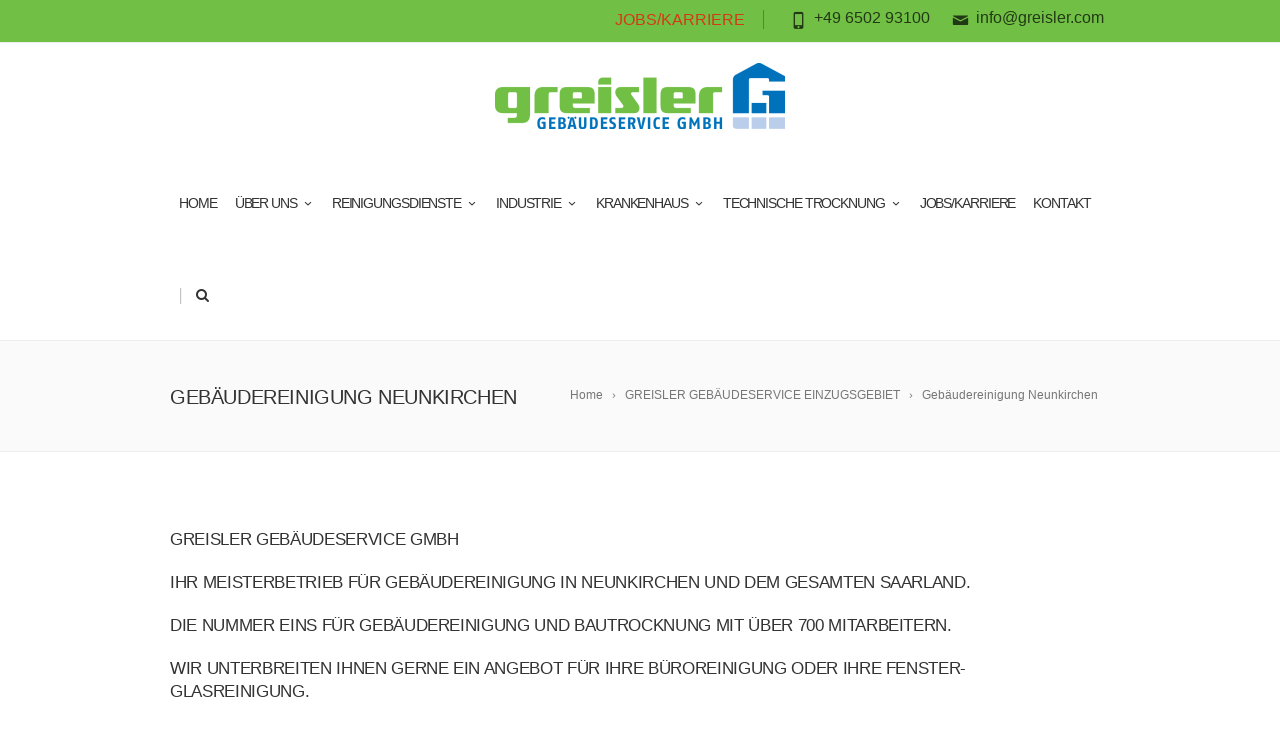

--- FILE ---
content_type: text/html; charset=UTF-8
request_url: https://greisler.com/fensterreinigung/gebaeudereinigung-neunkirchen/
body_size: 10196
content:
<!DOCTYPE html>
<!--[if IE 7]>
<html class="ie ie7" lang="de">
<![endif]-->
<!--[if IE 8]>
<html class="ie ie8" lang="de">
<![endif]-->
<!--[if !(IE 7) | !(IE 8)  ]><!-->
<html lang="de">
<!--<![endif]-->
<head>

	<!-- Basic Page Needs
  ================================================== -->
	<meta charset="UTF-8">

	<!-- Mobile Specific Metas
	================================================== -->
			<meta name="viewport" content="width=device-width, initial-scale=1, maximum-scale=1">
		
	
			<link rel="icon" type="image/x-icon" href="https://greisler.com/wp-content/uploads/2015/10/Greisler_Favicon_16x16.png">	
		

	<title>Gebäudereinigung Neunkirchen &#8211; Greisler Gebäudeservice GmbH | Gebäudereinigung Industriereinigung  Personalservice und Bautrocknung</title>
<meta name='robots' content='max-image-preview:large' />
<link rel="alternate" type="application/rss+xml" title="Greisler Gebäudeservice GmbH | Gebäudereinigung Industriereinigung  Personalservice und Bautrocknung &raquo; Feed" href="https://greisler.com/feed/" />
<link rel="alternate" type="application/rss+xml" title="Greisler Gebäudeservice GmbH | Gebäudereinigung Industriereinigung  Personalservice und Bautrocknung &raquo; Kommentar-Feed" href="https://greisler.com/comments/feed/" />
<link rel="alternate" title="oEmbed (JSON)" type="application/json+oembed" href="https://greisler.com/wp-json/oembed/1.0/embed?url=https%3A%2F%2Fgreisler.com%2Ffensterreinigung%2Fgebaeudereinigung-neunkirchen%2F" />
<link rel="alternate" title="oEmbed (XML)" type="text/xml+oembed" href="https://greisler.com/wp-json/oembed/1.0/embed?url=https%3A%2F%2Fgreisler.com%2Ffensterreinigung%2Fgebaeudereinigung-neunkirchen%2F&#038;format=xml" />
<style id='wp-img-auto-sizes-contain-inline-css' type='text/css'>
img:is([sizes=auto i],[sizes^="auto," i]){contain-intrinsic-size:3000px 1500px}
/*# sourceURL=wp-img-auto-sizes-contain-inline-css */
</style>
<style id='wp-emoji-styles-inline-css' type='text/css'>

	img.wp-smiley, img.emoji {
		display: inline !important;
		border: none !important;
		box-shadow: none !important;
		height: 1em !important;
		width: 1em !important;
		margin: 0 0.07em !important;
		vertical-align: -0.1em !important;
		background: none !important;
		padding: 0 !important;
	}
/*# sourceURL=wp-emoji-styles-inline-css */
</style>
<style id='wp-block-library-inline-css' type='text/css'>
:root{--wp-block-synced-color:#7a00df;--wp-block-synced-color--rgb:122,0,223;--wp-bound-block-color:var(--wp-block-synced-color);--wp-editor-canvas-background:#ddd;--wp-admin-theme-color:#007cba;--wp-admin-theme-color--rgb:0,124,186;--wp-admin-theme-color-darker-10:#006ba1;--wp-admin-theme-color-darker-10--rgb:0,107,160.5;--wp-admin-theme-color-darker-20:#005a87;--wp-admin-theme-color-darker-20--rgb:0,90,135;--wp-admin-border-width-focus:2px}@media (min-resolution:192dpi){:root{--wp-admin-border-width-focus:1.5px}}.wp-element-button{cursor:pointer}:root .has-very-light-gray-background-color{background-color:#eee}:root .has-very-dark-gray-background-color{background-color:#313131}:root .has-very-light-gray-color{color:#eee}:root .has-very-dark-gray-color{color:#313131}:root .has-vivid-green-cyan-to-vivid-cyan-blue-gradient-background{background:linear-gradient(135deg,#00d084,#0693e3)}:root .has-purple-crush-gradient-background{background:linear-gradient(135deg,#34e2e4,#4721fb 50%,#ab1dfe)}:root .has-hazy-dawn-gradient-background{background:linear-gradient(135deg,#faaca8,#dad0ec)}:root .has-subdued-olive-gradient-background{background:linear-gradient(135deg,#fafae1,#67a671)}:root .has-atomic-cream-gradient-background{background:linear-gradient(135deg,#fdd79a,#004a59)}:root .has-nightshade-gradient-background{background:linear-gradient(135deg,#330968,#31cdcf)}:root .has-midnight-gradient-background{background:linear-gradient(135deg,#020381,#2874fc)}:root{--wp--preset--font-size--normal:16px;--wp--preset--font-size--huge:42px}.has-regular-font-size{font-size:1em}.has-larger-font-size{font-size:2.625em}.has-normal-font-size{font-size:var(--wp--preset--font-size--normal)}.has-huge-font-size{font-size:var(--wp--preset--font-size--huge)}.has-text-align-center{text-align:center}.has-text-align-left{text-align:left}.has-text-align-right{text-align:right}.has-fit-text{white-space:nowrap!important}#end-resizable-editor-section{display:none}.aligncenter{clear:both}.items-justified-left{justify-content:flex-start}.items-justified-center{justify-content:center}.items-justified-right{justify-content:flex-end}.items-justified-space-between{justify-content:space-between}.screen-reader-text{border:0;clip-path:inset(50%);height:1px;margin:-1px;overflow:hidden;padding:0;position:absolute;width:1px;word-wrap:normal!important}.screen-reader-text:focus{background-color:#ddd;clip-path:none;color:#444;display:block;font-size:1em;height:auto;left:5px;line-height:normal;padding:15px 23px 14px;text-decoration:none;top:5px;width:auto;z-index:100000}html :where(.has-border-color){border-style:solid}html :where([style*=border-top-color]){border-top-style:solid}html :where([style*=border-right-color]){border-right-style:solid}html :where([style*=border-bottom-color]){border-bottom-style:solid}html :where([style*=border-left-color]){border-left-style:solid}html :where([style*=border-width]){border-style:solid}html :where([style*=border-top-width]){border-top-style:solid}html :where([style*=border-right-width]){border-right-style:solid}html :where([style*=border-bottom-width]){border-bottom-style:solid}html :where([style*=border-left-width]){border-left-style:solid}html :where(img[class*=wp-image-]){height:auto;max-width:100%}:where(figure){margin:0 0 1em}html :where(.is-position-sticky){--wp-admin--admin-bar--position-offset:var(--wp-admin--admin-bar--height,0px)}@media screen and (max-width:600px){html :where(.is-position-sticky){--wp-admin--admin-bar--position-offset:0px}}

/*# sourceURL=wp-block-library-inline-css */
</style><style id='global-styles-inline-css' type='text/css'>
:root{--wp--preset--aspect-ratio--square: 1;--wp--preset--aspect-ratio--4-3: 4/3;--wp--preset--aspect-ratio--3-4: 3/4;--wp--preset--aspect-ratio--3-2: 3/2;--wp--preset--aspect-ratio--2-3: 2/3;--wp--preset--aspect-ratio--16-9: 16/9;--wp--preset--aspect-ratio--9-16: 9/16;--wp--preset--color--black: #000000;--wp--preset--color--cyan-bluish-gray: #abb8c3;--wp--preset--color--white: #ffffff;--wp--preset--color--pale-pink: #f78da7;--wp--preset--color--vivid-red: #cf2e2e;--wp--preset--color--luminous-vivid-orange: #ff6900;--wp--preset--color--luminous-vivid-amber: #fcb900;--wp--preset--color--light-green-cyan: #7bdcb5;--wp--preset--color--vivid-green-cyan: #00d084;--wp--preset--color--pale-cyan-blue: #8ed1fc;--wp--preset--color--vivid-cyan-blue: #0693e3;--wp--preset--color--vivid-purple: #9b51e0;--wp--preset--gradient--vivid-cyan-blue-to-vivid-purple: linear-gradient(135deg,rgb(6,147,227) 0%,rgb(155,81,224) 100%);--wp--preset--gradient--light-green-cyan-to-vivid-green-cyan: linear-gradient(135deg,rgb(122,220,180) 0%,rgb(0,208,130) 100%);--wp--preset--gradient--luminous-vivid-amber-to-luminous-vivid-orange: linear-gradient(135deg,rgb(252,185,0) 0%,rgb(255,105,0) 100%);--wp--preset--gradient--luminous-vivid-orange-to-vivid-red: linear-gradient(135deg,rgb(255,105,0) 0%,rgb(207,46,46) 100%);--wp--preset--gradient--very-light-gray-to-cyan-bluish-gray: linear-gradient(135deg,rgb(238,238,238) 0%,rgb(169,184,195) 100%);--wp--preset--gradient--cool-to-warm-spectrum: linear-gradient(135deg,rgb(74,234,220) 0%,rgb(151,120,209) 20%,rgb(207,42,186) 40%,rgb(238,44,130) 60%,rgb(251,105,98) 80%,rgb(254,248,76) 100%);--wp--preset--gradient--blush-light-purple: linear-gradient(135deg,rgb(255,206,236) 0%,rgb(152,150,240) 100%);--wp--preset--gradient--blush-bordeaux: linear-gradient(135deg,rgb(254,205,165) 0%,rgb(254,45,45) 50%,rgb(107,0,62) 100%);--wp--preset--gradient--luminous-dusk: linear-gradient(135deg,rgb(255,203,112) 0%,rgb(199,81,192) 50%,rgb(65,88,208) 100%);--wp--preset--gradient--pale-ocean: linear-gradient(135deg,rgb(255,245,203) 0%,rgb(182,227,212) 50%,rgb(51,167,181) 100%);--wp--preset--gradient--electric-grass: linear-gradient(135deg,rgb(202,248,128) 0%,rgb(113,206,126) 100%);--wp--preset--gradient--midnight: linear-gradient(135deg,rgb(2,3,129) 0%,rgb(40,116,252) 100%);--wp--preset--font-size--small: 13px;--wp--preset--font-size--medium: 20px;--wp--preset--font-size--large: 36px;--wp--preset--font-size--x-large: 42px;--wp--preset--spacing--20: 0.44rem;--wp--preset--spacing--30: 0.67rem;--wp--preset--spacing--40: 1rem;--wp--preset--spacing--50: 1.5rem;--wp--preset--spacing--60: 2.25rem;--wp--preset--spacing--70: 3.38rem;--wp--preset--spacing--80: 5.06rem;--wp--preset--shadow--natural: 6px 6px 9px rgba(0, 0, 0, 0.2);--wp--preset--shadow--deep: 12px 12px 50px rgba(0, 0, 0, 0.4);--wp--preset--shadow--sharp: 6px 6px 0px rgba(0, 0, 0, 0.2);--wp--preset--shadow--outlined: 6px 6px 0px -3px rgb(255, 255, 255), 6px 6px rgb(0, 0, 0);--wp--preset--shadow--crisp: 6px 6px 0px rgb(0, 0, 0);}:where(.is-layout-flex){gap: 0.5em;}:where(.is-layout-grid){gap: 0.5em;}body .is-layout-flex{display: flex;}.is-layout-flex{flex-wrap: wrap;align-items: center;}.is-layout-flex > :is(*, div){margin: 0;}body .is-layout-grid{display: grid;}.is-layout-grid > :is(*, div){margin: 0;}:where(.wp-block-columns.is-layout-flex){gap: 2em;}:where(.wp-block-columns.is-layout-grid){gap: 2em;}:where(.wp-block-post-template.is-layout-flex){gap: 1.25em;}:where(.wp-block-post-template.is-layout-grid){gap: 1.25em;}.has-black-color{color: var(--wp--preset--color--black) !important;}.has-cyan-bluish-gray-color{color: var(--wp--preset--color--cyan-bluish-gray) !important;}.has-white-color{color: var(--wp--preset--color--white) !important;}.has-pale-pink-color{color: var(--wp--preset--color--pale-pink) !important;}.has-vivid-red-color{color: var(--wp--preset--color--vivid-red) !important;}.has-luminous-vivid-orange-color{color: var(--wp--preset--color--luminous-vivid-orange) !important;}.has-luminous-vivid-amber-color{color: var(--wp--preset--color--luminous-vivid-amber) !important;}.has-light-green-cyan-color{color: var(--wp--preset--color--light-green-cyan) !important;}.has-vivid-green-cyan-color{color: var(--wp--preset--color--vivid-green-cyan) !important;}.has-pale-cyan-blue-color{color: var(--wp--preset--color--pale-cyan-blue) !important;}.has-vivid-cyan-blue-color{color: var(--wp--preset--color--vivid-cyan-blue) !important;}.has-vivid-purple-color{color: var(--wp--preset--color--vivid-purple) !important;}.has-black-background-color{background-color: var(--wp--preset--color--black) !important;}.has-cyan-bluish-gray-background-color{background-color: var(--wp--preset--color--cyan-bluish-gray) !important;}.has-white-background-color{background-color: var(--wp--preset--color--white) !important;}.has-pale-pink-background-color{background-color: var(--wp--preset--color--pale-pink) !important;}.has-vivid-red-background-color{background-color: var(--wp--preset--color--vivid-red) !important;}.has-luminous-vivid-orange-background-color{background-color: var(--wp--preset--color--luminous-vivid-orange) !important;}.has-luminous-vivid-amber-background-color{background-color: var(--wp--preset--color--luminous-vivid-amber) !important;}.has-light-green-cyan-background-color{background-color: var(--wp--preset--color--light-green-cyan) !important;}.has-vivid-green-cyan-background-color{background-color: var(--wp--preset--color--vivid-green-cyan) !important;}.has-pale-cyan-blue-background-color{background-color: var(--wp--preset--color--pale-cyan-blue) !important;}.has-vivid-cyan-blue-background-color{background-color: var(--wp--preset--color--vivid-cyan-blue) !important;}.has-vivid-purple-background-color{background-color: var(--wp--preset--color--vivid-purple) !important;}.has-black-border-color{border-color: var(--wp--preset--color--black) !important;}.has-cyan-bluish-gray-border-color{border-color: var(--wp--preset--color--cyan-bluish-gray) !important;}.has-white-border-color{border-color: var(--wp--preset--color--white) !important;}.has-pale-pink-border-color{border-color: var(--wp--preset--color--pale-pink) !important;}.has-vivid-red-border-color{border-color: var(--wp--preset--color--vivid-red) !important;}.has-luminous-vivid-orange-border-color{border-color: var(--wp--preset--color--luminous-vivid-orange) !important;}.has-luminous-vivid-amber-border-color{border-color: var(--wp--preset--color--luminous-vivid-amber) !important;}.has-light-green-cyan-border-color{border-color: var(--wp--preset--color--light-green-cyan) !important;}.has-vivid-green-cyan-border-color{border-color: var(--wp--preset--color--vivid-green-cyan) !important;}.has-pale-cyan-blue-border-color{border-color: var(--wp--preset--color--pale-cyan-blue) !important;}.has-vivid-cyan-blue-border-color{border-color: var(--wp--preset--color--vivid-cyan-blue) !important;}.has-vivid-purple-border-color{border-color: var(--wp--preset--color--vivid-purple) !important;}.has-vivid-cyan-blue-to-vivid-purple-gradient-background{background: var(--wp--preset--gradient--vivid-cyan-blue-to-vivid-purple) !important;}.has-light-green-cyan-to-vivid-green-cyan-gradient-background{background: var(--wp--preset--gradient--light-green-cyan-to-vivid-green-cyan) !important;}.has-luminous-vivid-amber-to-luminous-vivid-orange-gradient-background{background: var(--wp--preset--gradient--luminous-vivid-amber-to-luminous-vivid-orange) !important;}.has-luminous-vivid-orange-to-vivid-red-gradient-background{background: var(--wp--preset--gradient--luminous-vivid-orange-to-vivid-red) !important;}.has-very-light-gray-to-cyan-bluish-gray-gradient-background{background: var(--wp--preset--gradient--very-light-gray-to-cyan-bluish-gray) !important;}.has-cool-to-warm-spectrum-gradient-background{background: var(--wp--preset--gradient--cool-to-warm-spectrum) !important;}.has-blush-light-purple-gradient-background{background: var(--wp--preset--gradient--blush-light-purple) !important;}.has-blush-bordeaux-gradient-background{background: var(--wp--preset--gradient--blush-bordeaux) !important;}.has-luminous-dusk-gradient-background{background: var(--wp--preset--gradient--luminous-dusk) !important;}.has-pale-ocean-gradient-background{background: var(--wp--preset--gradient--pale-ocean) !important;}.has-electric-grass-gradient-background{background: var(--wp--preset--gradient--electric-grass) !important;}.has-midnight-gradient-background{background: var(--wp--preset--gradient--midnight) !important;}.has-small-font-size{font-size: var(--wp--preset--font-size--small) !important;}.has-medium-font-size{font-size: var(--wp--preset--font-size--medium) !important;}.has-large-font-size{font-size: var(--wp--preset--font-size--large) !important;}.has-x-large-font-size{font-size: var(--wp--preset--font-size--x-large) !important;}
/*# sourceURL=global-styles-inline-css */
</style>

<style id='classic-theme-styles-inline-css' type='text/css'>
/*! This file is auto-generated */
.wp-block-button__link{color:#fff;background-color:#32373c;border-radius:9999px;box-shadow:none;text-decoration:none;padding:calc(.667em + 2px) calc(1.333em + 2px);font-size:1.125em}.wp-block-file__button{background:#32373c;color:#fff;text-decoration:none}
/*# sourceURL=/wp-includes/css/classic-themes.min.css */
</style>
<link rel='stylesheet' id='contact-form-7-css' href='https://greisler.com/wp-content/plugins/contact-form-7/includes/css/styles.css?ver=6.0.6' type='text/css' media='all' />
<link rel='stylesheet' id='rs-plugin-settings-css' href='https://greisler.com/wp-content/plugins/revslider/public/assets/css/settings.css?ver=5.4.8.1' type='text/css' media='all' />
<style id='rs-plugin-settings-inline-css' type='text/css'>
.tp-caption a{color:#ff7302;text-shadow:none;-webkit-transition:all 0.2s ease-out;-moz-transition:all 0.2s ease-out;-o-transition:all 0.2s ease-out;-ms-transition:all 0.2s ease-out}.tp-caption a:hover{color:#ffa902}
/*# sourceURL=rs-plugin-settings-inline-css */
</style>
<link rel='stylesheet' id='math-captcha-frontend-css' href='https://greisler.com/wp-content/plugins/wp-math-captcha/css/frontend.css?ver=6.9' type='text/css' media='all' />
<link rel='stylesheet' id='boc-main-styles-css' href='https://greisler.com/wp-content/themes/fortuna/style.css?ver=6.9' type='text/css' media='all' />
<link rel='stylesheet' id='boc-child-styles-css' href='https://greisler.com/wp-content/themes/fortuna-child/style.css?ver=6.9' type='text/css' media='all' />
<link rel='stylesheet' id='boc-grid-css' href='https://greisler.com/wp-content/themes/fortuna/stylesheets/grid.css?ver=6.9' type='text/css' media='all' />
<link rel='stylesheet' id='boc-icon-css' href='https://greisler.com/wp-content/themes/fortuna/stylesheets/icons.css?ver=6.9' type='text/css' media='all' />
<link rel='stylesheet' id='js_composer_front-css' href='https://greisler.com/wp-content/plugins/js_composer/assets/css/js_composer.min.css?ver=8.3.1' type='text/css' media='all' />
<link rel='stylesheet' id='boc-animation-styles-css' href='https://greisler.com/wp-content/themes/fortuna/stylesheets/animations.css?ver=6.9' type='text/css' media='all' />
<style id='boc-animation-styles-inline-css' type='text/css'>

				.button, a.button, button, input[type='submit'], input[type='reset'], input[type='button'] {
					text-transform: uppercase;
				}

				.main_menu_underline_effect #menu > ul > li > a:after{ background-color: #72bf44; }

			#footer {
				position: relative;
			}

/*# sourceURL=boc-animation-styles-inline-css */
</style>
<link rel='stylesheet' id='boc-responsive-style-css' href='https://greisler.com/wp-content/themes/fortuna/stylesheets/grid_responsive.css?ver=6.9' type='text/css' media='all' />
<script type="text/javascript" id="omgf-frontend-js-extra">
/* <![CDATA[ */
var omgf_frontend_i18n = {"info_box_alert_text":"Google Fonts were found on this page. Click here for more information.","info_box_notice_text":"There are potential issues in your configuration that require your attention.","info_box_admin_url":"https://greisler.com/wp-admin/options-general.php?page=optimize-webfonts","ajax_url":"https://greisler.com/wp-admin/admin-ajax.php","nonce":"91cbff34e9"};
//# sourceURL=omgf-frontend-js-extra
/* ]]> */
</script>
<script type="text/javascript" src="https://greisler.com/wp-content/plugins/host-webfonts-local/assets/js/omgf-frontend.min.js?ver=1749191274" id="omgf-frontend-js" defer="defer" data-wp-strategy="defer"></script>
<script type="text/javascript" src="https://greisler.com/wp-includes/js/jquery/jquery.min.js?ver=3.7.1" id="jquery-core-js"></script>
<script type="text/javascript" src="https://greisler.com/wp-includes/js/jquery/jquery-migrate.min.js?ver=3.4.1" id="jquery-migrate-js"></script>
<script type="text/javascript" src="https://greisler.com/wp-content/plugins/revslider/public/assets/js/jquery.themepunch.tools.min.js?ver=5.4.8.1" id="tp-tools-js"></script>
<script type="text/javascript" src="https://greisler.com/wp-content/plugins/revslider/public/assets/js/jquery.themepunch.revolution.min.js?ver=5.4.8.1" id="revmin-js"></script>
<script type="text/javascript" src="https://greisler.com/wp-content/themes/fortuna/js/libs.min.js?ver=6.9" id="fortuna.lib-js"></script>
<script type="text/javascript" id="fortuna.common-js-extra">
/* <![CDATA[ */
var bocJSParams = {"boc_is_mobile_device":"","boc_theme_url":"https://greisler.com/wp-content/themes/fortuna","header_height":"92","sticky_header":"1","submenu_arrow_effect":"1","mm_bordered_columns":"1","transparent_header":"0","fixed_footer":"0","boc_submenu_animation_effect":"sub_fade_in"};
//# sourceURL=fortuna.common-js-extra
/* ]]> */
</script>
<script type="text/javascript" src="https://greisler.com/wp-content/themes/fortuna/js/common.js?ver=6.9" id="fortuna.common-js"></script>
<script type="text/javascript" src="https://greisler.com/wp-content/themes/fortuna/js/jquery.smoothscroll.js?ver=6.9" id="smoothscroll-js"></script>
<script></script><link rel="https://api.w.org/" href="https://greisler.com/wp-json/" /><link rel="alternate" title="JSON" type="application/json" href="https://greisler.com/wp-json/wp/v2/pages/1772" /><link rel="EditURI" type="application/rsd+xml" title="RSD" href="https://greisler.com/xmlrpc.php?rsd" />
<meta name="generator" content="WordPress 6.9" />
<link rel="canonical" href="https://greisler.com/fensterreinigung/gebaeudereinigung-neunkirchen/" />
<link rel='shortlink' href='https://greisler.com/?p=1772' />
<script type='text/javascript'>
				jQuery(document).ready(function($) {
				var ult_smooth_speed = 250;
				var ult_smooth_step = 45;
				$('html').attr('data-ult_smooth_speed',ult_smooth_speed).attr('data-ult_smooth_step',ult_smooth_step);
				});
			</script><style type="text/css">.recentcomments a{display:inline !important;padding:0 !important;margin:0 !important;}</style><meta name="generator" content="Powered by WPBakery Page Builder - drag and drop page builder for WordPress."/>
<meta name="generator" content="Powered by Slider Revolution 5.4.8.1 - responsive, Mobile-Friendly Slider Plugin for WordPress with comfortable drag and drop interface." />
<script type="text/javascript">function setREVStartSize(e){									
						try{ e.c=jQuery(e.c);var i=jQuery(window).width(),t=9999,r=0,n=0,l=0,f=0,s=0,h=0;
							if(e.responsiveLevels&&(jQuery.each(e.responsiveLevels,function(e,f){f>i&&(t=r=f,l=e),i>f&&f>r&&(r=f,n=e)}),t>r&&(l=n)),f=e.gridheight[l]||e.gridheight[0]||e.gridheight,s=e.gridwidth[l]||e.gridwidth[0]||e.gridwidth,h=i/s,h=h>1?1:h,f=Math.round(h*f),"fullscreen"==e.sliderLayout){var u=(e.c.width(),jQuery(window).height());if(void 0!=e.fullScreenOffsetContainer){var c=e.fullScreenOffsetContainer.split(",");if (c) jQuery.each(c,function(e,i){u=jQuery(i).length>0?u-jQuery(i).outerHeight(!0):u}),e.fullScreenOffset.split("%").length>1&&void 0!=e.fullScreenOffset&&e.fullScreenOffset.length>0?u-=jQuery(window).height()*parseInt(e.fullScreenOffset,0)/100:void 0!=e.fullScreenOffset&&e.fullScreenOffset.length>0&&(u-=parseInt(e.fullScreenOffset,0))}f=u}else void 0!=e.minHeight&&f<e.minHeight&&(f=e.minHeight);e.c.closest(".rev_slider_wrapper").css({height:f})					
						}catch(d){console.log("Failure at Presize of Slider:"+d)}						
					};</script>
<noscript><style> .wpb_animate_when_almost_visible { opacity: 1; }</style></noscript>	
	
</head>

<body class="wp-singular page-template-default page page-id-1772 page-child parent-pageid-1058 wp-theme-fortuna wp-child-theme-fortuna-child wpb-js-composer js-comp-ver-8.3.1 vc_responsive">

	

	
	
  <!-- Page Wrapper::START -->
  <div id="wrapper" class=" page_title_bgr responsive ">
  
	<!-- Header::START -->
		
	<header id= "header" 
			class= "has_subheader 
										sticky_header					">
		
		
				<!-- SubHeader -->
		<div class="full_header">
			<div id="subheader" class="container">	
				<div class="section">
						
								
						<div class="header_contacts right">
															<div class="header_contact_item"><span class="icon icon-mail2"></span> info@greisler.com</div>
								
															<div class="header_contact_item"><span class="icon icon-mobile3"></span> +49 6502 93100</div>
													</div>
						
										
					<div id="subheader_menu" class="menu-greisler-header-container"><ul><li id="menu-item-24662" class="menu-item menu-item-type-post_type menu-item-object-page menu-item-24662"><a href="https://greisler.com/jobskarriere/">JOBS/KARRIERE</a></li>
</ul></div>
					
				</div>	
			</div>	
		</div>
				
		
		<div class="rel_pos">
		
			<div class="container">
			
				<div class="section rel_pos block_header">
			
											
					<div id="logo">
											<div class='logo_img '>
								<a href="https://greisler.com/" title="Greisler Gebäudeservice GmbH | Gebäudereinigung Industriereinigung  Personalservice und Bautrocknung" rel="home">
									<img src="https://greisler.com/wp-content/uploads/2015/10/Greisler_Logo-e1447278676182.png" alt="Greisler Gebäudeservice GmbH | Gebäudereinigung Industriereinigung  Personalservice und Bautrocknung"/>
																	</a>
							</div>
								
					</div>

					<div id="mobile_menu_toggler">
					  <div id="m_nav_menu" class="m_nav">
						<div class="m_nav_ham button_closed" id="m_ham_1"></div>
						<div class="m_nav_ham button_closed" id="m_ham_2"></div>
						<div class="m_nav_ham button_closed" id="m_ham_3"></div>
					  </div>
					</div>

				
					<div class="custom_menu_4 main_menu_underline_effect">	
					<div id="menu" class="menu-greisler-container"><ul><li id="menu-item-23951" class="menu-item menu-item-type-post_type menu-item-object-page menu-item-home menu-item-23951"><a href="https://greisler.com/">HOME</a></li>
<li id="menu-item-23860" class="menu-item menu-item-type-custom menu-item-object-custom menu-item-has-children menu-item-23860"><a href="https://greisler.com/uber-uns/">ÜBER UNS<span></span></a>
<ul class="sub-menu">
	<li id="menu-item-24509" class="menu-item menu-item-type-post_type menu-item-object-page menu-item-24509"><a href="https://greisler.com/uber-uns/">ÜBER UNS</a></li>
	<li id="menu-item-23908" class="menu-item menu-item-type-post_type menu-item-object-page menu-item-23908"><a href="https://greisler.com/leitbild/">LEITBILD</a></li>
	<li id="menu-item-24722" class="menu-item menu-item-type-post_type menu-item-object-page menu-item-24722"><a href="https://greisler.com/umweltschutz/">UMWELTSCHUTZ</a></li>
</ul>
</li>
<li id="menu-item-23778" class="menu-item menu-item-type-custom menu-item-object-custom menu-item-has-children menu-item-23778"><a href="https://greisler.com/unterhaltsreinigung/">REINIGUNGSDIENSTE<span></span></a>
<ul class="sub-menu">
	<li id="menu-item-23981" class="menu-item menu-item-type-post_type menu-item-object-page menu-item-23981"><a href="https://greisler.com/unterhaltsreinigung/">UNTERHALTSREINIGUNG</a></li>
	<li id="menu-item-23964" class="menu-item menu-item-type-post_type menu-item-object-page menu-item-23964"><a href="https://greisler.com/glas-und-fassadenreinigung/">GLAS-UND FASSADENREINIGUNG</a></li>
	<li id="menu-item-24227" class="menu-item menu-item-type-post_type menu-item-object-page menu-item-24227"><a href="https://greisler.com/reinigung-von-solar-und-photovoltaikanlagen/">REINIGUNG VON SOLAR-UND PHOTOVOLTAIKANLAGEN</a></li>
</ul>
</li>
<li id="menu-item-23936" class="menu-item menu-item-type-custom menu-item-object-custom menu-item-has-children menu-item-23936"><a href="https://greisler.com/industriereinigung-und-personalservice/">INDUSTRIE<span></span></a>
<ul class="sub-menu">
	<li id="menu-item-23935" class="menu-item menu-item-type-post_type menu-item-object-page menu-item-23935"><a href="https://greisler.com/industriereinigung-und-personalservice/">INDUSTRIEREINIGUNG UND PERSONALSERVICE</a></li>
	<li id="menu-item-24299" class="menu-item menu-item-type-post_type menu-item-object-page menu-item-24299"><a href="https://greisler.com/trockeneis-reinigung/">TROCKENEIS-REINIGUNG</a></li>
</ul>
</li>
<li id="menu-item-23984" class="menu-item menu-item-type-custom menu-item-object-custom menu-item-has-children menu-item-23984"><a href="https://greisler.com/krankenhausreinigung-und-desinfektion/">KRANKENHAUS<span></span></a>
<ul class="sub-menu">
	<li id="menu-item-24280" class="menu-item menu-item-type-post_type menu-item-object-page menu-item-24280"><a href="https://greisler.com/krankenhausreinigung-und-desinfektion/">KRANKENHAUSREINIGUNG-UND DESINFEKTION</a></li>
</ul>
</li>
<li id="menu-item-23948" class="menu-item menu-item-type-custom menu-item-object-custom menu-item-has-children menu-item-23948"><a href="https://greisler.com/bautrocknung-und-leckageortung/">TECHNISCHE TROCKNUNG<span></span></a>
<ul class="sub-menu">
	<li id="menu-item-24232" class="menu-item menu-item-type-post_type menu-item-object-page menu-item-24232"><a href="https://greisler.com/bautrocknung-und-leckageortung/">BAUTROCKNUNG, LECKAGEORTUNG UND SCHIMMELBESEITIGUNG</a></li>
	<li id="menu-item-24276" class="menu-item menu-item-type-post_type menu-item-object-page menu-item-24276"><a href="https://greisler.com/thermografie/">THERMOGRAFIE</a></li>
</ul>
</li>
<li id="menu-item-23939" class="menu-item menu-item-type-post_type menu-item-object-page menu-item-23939"><a href="https://greisler.com/jobskarriere/">JOBS/KARRIERE</a></li>
<li id="menu-item-23859" class="menu-item menu-item-type-post_type menu-item-object-page menu-item-23859"><a href="https://greisler.com/kontakt/">KONTAKT</a></li>
<li class="boc_search_border"><a href="#">|</a></li><li class="boc_search_toggle_li"><a href="#" class="header_search_icon icon icon-search3"></a></li></ul></div>					</div>
					
					

		
				</div>
				
				
			<div id="boc_searchform_in_header" class="">
				<div class="container">
					<form method="get" action="https://greisler.com/" role="search" class="header_search_form"><input type="search" name="s" autocomplete="off" placeholder="Type then hit enter to search..." /></form>
					<span id="boc_searchform_close" class="icon icon-close"></span>
				</div>
			</div>				
			
			
			</div>
		</div>

	
			
		<div id="mobile_menu">
			<ul><li class="menu-item menu-item-type-post_type menu-item-object-page menu-item-home menu-item-23951"><a href="https://greisler.com/">HOME</a></li>
<li class="menu-item menu-item-type-custom menu-item-object-custom menu-item-has-children menu-item-23860"><a href="https://greisler.com/uber-uns/">ÜBER UNS<span></span></a>
<ul class="sub-menu">
	<li class="menu-item menu-item-type-post_type menu-item-object-page menu-item-24509"><a href="https://greisler.com/uber-uns/">ÜBER UNS</a></li>
	<li class="menu-item menu-item-type-post_type menu-item-object-page menu-item-23908"><a href="https://greisler.com/leitbild/">LEITBILD</a></li>
	<li class="menu-item menu-item-type-post_type menu-item-object-page menu-item-24722"><a href="https://greisler.com/umweltschutz/">UMWELTSCHUTZ</a></li>
</ul>
</li>
<li class="menu-item menu-item-type-custom menu-item-object-custom menu-item-has-children menu-item-23778"><a href="https://greisler.com/unterhaltsreinigung/">REINIGUNGSDIENSTE<span></span></a>
<ul class="sub-menu">
	<li class="menu-item menu-item-type-post_type menu-item-object-page menu-item-23981"><a href="https://greisler.com/unterhaltsreinigung/">UNTERHALTSREINIGUNG</a></li>
	<li class="menu-item menu-item-type-post_type menu-item-object-page menu-item-23964"><a href="https://greisler.com/glas-und-fassadenreinigung/">GLAS-UND FASSADENREINIGUNG</a></li>
	<li class="menu-item menu-item-type-post_type menu-item-object-page menu-item-24227"><a href="https://greisler.com/reinigung-von-solar-und-photovoltaikanlagen/">REINIGUNG VON SOLAR-UND PHOTOVOLTAIKANLAGEN</a></li>
</ul>
</li>
<li class="menu-item menu-item-type-custom menu-item-object-custom menu-item-has-children menu-item-23936"><a href="https://greisler.com/industriereinigung-und-personalservice/">INDUSTRIE<span></span></a>
<ul class="sub-menu">
	<li class="menu-item menu-item-type-post_type menu-item-object-page menu-item-23935"><a href="https://greisler.com/industriereinigung-und-personalservice/">INDUSTRIEREINIGUNG UND PERSONALSERVICE</a></li>
	<li class="menu-item menu-item-type-post_type menu-item-object-page menu-item-24299"><a href="https://greisler.com/trockeneis-reinigung/">TROCKENEIS-REINIGUNG</a></li>
</ul>
</li>
<li class="menu-item menu-item-type-custom menu-item-object-custom menu-item-has-children menu-item-23984"><a href="https://greisler.com/krankenhausreinigung-und-desinfektion/">KRANKENHAUS<span></span></a>
<ul class="sub-menu">
	<li class="menu-item menu-item-type-post_type menu-item-object-page menu-item-24280"><a href="https://greisler.com/krankenhausreinigung-und-desinfektion/">KRANKENHAUSREINIGUNG-UND DESINFEKTION</a></li>
</ul>
</li>
<li class="menu-item menu-item-type-custom menu-item-object-custom menu-item-has-children menu-item-23948"><a href="https://greisler.com/bautrocknung-und-leckageortung/">TECHNISCHE TROCKNUNG<span></span></a>
<ul class="sub-menu">
	<li class="menu-item menu-item-type-post_type menu-item-object-page menu-item-24232"><a href="https://greisler.com/bautrocknung-und-leckageortung/">BAUTROCKNUNG, LECKAGEORTUNG UND SCHIMMELBESEITIGUNG</a></li>
	<li class="menu-item menu-item-type-post_type menu-item-object-page menu-item-24276"><a href="https://greisler.com/thermografie/">THERMOGRAFIE</a></li>
</ul>
</li>
<li class="menu-item menu-item-type-post_type menu-item-object-page menu-item-23939"><a href="https://greisler.com/jobskarriere/">JOBS/KARRIERE</a></li>
<li class="menu-item menu-item-type-post_type menu-item-object-page menu-item-23859"><a href="https://greisler.com/kontakt/">KONTAKT</a></li>
<li class="boc_search_border"><a href="#">|</a></li><li class="boc_search_toggle_li"><a href="#" class="header_search_icon icon icon-search3"></a></li></ul>		</div>
	
	</header>
		<!-- Header::END -->
	
	<!-- Page content::START -->
	<div class="content_body">
	
					<div class="full_container_page_title "  style='padding: 20px 0;'>	
					<div class="container">		
						<div class="section no_bm">
								<div class="breadcrumb breadcrumb_right"><a class="first_bc" href="https://greisler.com/"><span>Home</span></a><a href="https://greisler.com/fensterreinigung/" title="GREISLER GEBÄUDESERVICE EINZUGSGEBIET"><span>GREISLER GEBÄUDESERVICE EINZUGSGEBIET</span></a><a class="last_bc" href="https://greisler.com/fensterreinigung/gebaeudereinigung-neunkirchen/" title="Gebäudereinigung Neunkirchen"><span>Gebäudereinigung Neunkirchen</span></a></div>								
								<div class="page_heading"><h1>
								Gebäudereinigung Neunkirchen								</h1></div>	
						</div>
					</div>
				</div>
			

	<!-- Page template :: START -->
	<div class="post-1772 page type-page status-publish hentry" id="post-1772" >
		<div class="container">
			<div class="section">
				<div class='post_content'>
								<h4></h4>
<h4>GREISLER GEBÄUDESERVICE GMBH</h4>
<h4>IHR MEISTERBETRIEB FÜR GEBÄUDEREINIGUNG IN NEUNKIRCHEN UND DEM GESAMTEN SAARLAND.</h4>
<h4>DIE NUMMER EINS FÜR GEBÄUDEREINIGUNG UND BAUTROCKNUNG MIT ÜBER 700 MITARBEITERN.</h4>
<h4>WIR UNTERBREITEN IHNEN GERNE EIN ANGEBOT FÜR IHRE BÜROREINIGUNG ODER IHRE FENSTER- GLASREINIGUNG.</h4>
<p>&nbsp;</p>
<p>SIND SIE AUF JOBSUCHE ? BEWERBEN SIE SICH BEI UNS. WIR BIETEN IMMER JOBS IN DER REGION NEUNKIRCHEN AN.</p>
<p>&nbsp;</p>
<p>INNOVATIV, MODERN UND UMWELTBEWUSST</p>
<h5><strong>DIN ISO EN 9001 ZERTIFIZIERT</strong></h5>
<p>&nbsp;</p>
												
								
				</div>			</div>
		</div>
	</div>
	<!-- Page template :: END -->	



	</div>
	<!-- Page content::END -->

		<!-- Footer::Start -->
		<div id="footer" class="" >
			

						
				<div class="container">	
					<div class="section">
				
					
						<div class="col span_1_of_4">
									<div class="textwidget"><a href="https://greisler.com/#"><img src="https://greisler.com/wp-content/uploads/2015/10/Greisler_Logo_220x70_white_green.png" alt=""></a></div>
			
						</div>

					
						<div class="col span_1_of_4">
									<div class="textwidget"><p><a style="color: #222222;" href="https://www.ethernetworks.de">Ethernetworks Apple Sevice, Trier</a><a style="color: #222222;" href="https://www.josht.de">0</a><a style="color: #222222;" href="https://www.greisler.com">Greisler Gebäudereinigung Trier</a><a style="color: #222222;" href="https://www.longspeed.com">6</a><a style="color: #222222;" href="https://www.verteilerkreis.de">5</a></p>
</div>
			
						</div>

					
						<div class="col span_1_of_4">
									<div class="textwidget"><h3>info(at)greisler.com<p>
+49 (0)6502 93100</h3></div>
			
						</div>

					
						<div class="col span_1_of_4">
									<div class="textwidget"><h3>IM HANDWERKERHOF 18<br />
54338 SCHWEICH-ISSEL</h3>
</div>
			
						</div>

									
					</div> 
				</div>
			
						
			<div class="footer_btm" >
				<div class="container">
					<div class="footer_btm_inner">
					
										
						<div id="powered"><a href="http://greisler.com" target="_self">GREISLER - GEBÄUDESERVICE GMBH</a>  | <a href="http://greisler.com/impressum/" target="_self">IMPRESSUM </a> | <a href="http://greisler.com/datenschutzerklaerung/" target="_self">DATENSCHUTZ </a> </div>
					</div>
				</div>
			</div>
	  </div>
	  <!-- Footer::END -->
  
	
  
  </div>
  <!-- Page wrapper::END -->
  
  
  <script type="speculationrules">
{"prefetch":[{"source":"document","where":{"and":[{"href_matches":"/*"},{"not":{"href_matches":["/wp-*.php","/wp-admin/*","/wp-content/uploads/*","/wp-content/*","/wp-content/plugins/*","/wp-content/themes/fortuna-child/*","/wp-content/themes/fortuna/*","/*\\?(.+)"]}},{"not":{"selector_matches":"a[rel~=\"nofollow\"]"}},{"not":{"selector_matches":".no-prefetch, .no-prefetch a"}}]},"eagerness":"conservative"}]}
</script>
<script type="text/javascript" src="https://greisler.com/wp-includes/js/dist/hooks.min.js?ver=dd5603f07f9220ed27f1" id="wp-hooks-js"></script>
<script type="text/javascript" src="https://greisler.com/wp-includes/js/dist/i18n.min.js?ver=c26c3dc7bed366793375" id="wp-i18n-js"></script>
<script type="text/javascript" id="wp-i18n-js-after">
/* <![CDATA[ */
wp.i18n.setLocaleData( { 'text direction\u0004ltr': [ 'ltr' ] } );
//# sourceURL=wp-i18n-js-after
/* ]]> */
</script>
<script type="text/javascript" src="https://greisler.com/wp-content/plugins/contact-form-7/includes/swv/js/index.js?ver=6.0.6" id="swv-js"></script>
<script type="text/javascript" id="contact-form-7-js-translations">
/* <![CDATA[ */
( function( domain, translations ) {
	var localeData = translations.locale_data[ domain ] || translations.locale_data.messages;
	localeData[""].domain = domain;
	wp.i18n.setLocaleData( localeData, domain );
} )( "contact-form-7", {"translation-revision-date":"2025-05-24 10:46:16+0000","generator":"GlotPress\/4.0.1","domain":"messages","locale_data":{"messages":{"":{"domain":"messages","plural-forms":"nplurals=2; plural=n != 1;","lang":"de"},"This contact form is placed in the wrong place.":["Dieses Kontaktformular wurde an der falschen Stelle platziert."],"Error:":["Fehler:"]}},"comment":{"reference":"includes\/js\/index.js"}} );
//# sourceURL=contact-form-7-js-translations
/* ]]> */
</script>
<script type="text/javascript" id="contact-form-7-js-before">
/* <![CDATA[ */
var wpcf7 = {
    "api": {
        "root": "https:\/\/greisler.com\/wp-json\/",
        "namespace": "contact-form-7\/v1"
    }
};
//# sourceURL=contact-form-7-js-before
/* ]]> */
</script>
<script type="text/javascript" src="https://greisler.com/wp-content/plugins/contact-form-7/includes/js/index.js?ver=6.0.6" id="contact-form-7-js"></script>
<script id="wp-emoji-settings" type="application/json">
{"baseUrl":"https://s.w.org/images/core/emoji/17.0.2/72x72/","ext":".png","svgUrl":"https://s.w.org/images/core/emoji/17.0.2/svg/","svgExt":".svg","source":{"concatemoji":"https://greisler.com/wp-includes/js/wp-emoji-release.min.js?ver=6.9"}}
</script>
<script type="module">
/* <![CDATA[ */
/*! This file is auto-generated */
const a=JSON.parse(document.getElementById("wp-emoji-settings").textContent),o=(window._wpemojiSettings=a,"wpEmojiSettingsSupports"),s=["flag","emoji"];function i(e){try{var t={supportTests:e,timestamp:(new Date).valueOf()};sessionStorage.setItem(o,JSON.stringify(t))}catch(e){}}function c(e,t,n){e.clearRect(0,0,e.canvas.width,e.canvas.height),e.fillText(t,0,0);t=new Uint32Array(e.getImageData(0,0,e.canvas.width,e.canvas.height).data);e.clearRect(0,0,e.canvas.width,e.canvas.height),e.fillText(n,0,0);const a=new Uint32Array(e.getImageData(0,0,e.canvas.width,e.canvas.height).data);return t.every((e,t)=>e===a[t])}function p(e,t){e.clearRect(0,0,e.canvas.width,e.canvas.height),e.fillText(t,0,0);var n=e.getImageData(16,16,1,1);for(let e=0;e<n.data.length;e++)if(0!==n.data[e])return!1;return!0}function u(e,t,n,a){switch(t){case"flag":return n(e,"\ud83c\udff3\ufe0f\u200d\u26a7\ufe0f","\ud83c\udff3\ufe0f\u200b\u26a7\ufe0f")?!1:!n(e,"\ud83c\udde8\ud83c\uddf6","\ud83c\udde8\u200b\ud83c\uddf6")&&!n(e,"\ud83c\udff4\udb40\udc67\udb40\udc62\udb40\udc65\udb40\udc6e\udb40\udc67\udb40\udc7f","\ud83c\udff4\u200b\udb40\udc67\u200b\udb40\udc62\u200b\udb40\udc65\u200b\udb40\udc6e\u200b\udb40\udc67\u200b\udb40\udc7f");case"emoji":return!a(e,"\ud83e\u1fac8")}return!1}function f(e,t,n,a){let r;const o=(r="undefined"!=typeof WorkerGlobalScope&&self instanceof WorkerGlobalScope?new OffscreenCanvas(300,150):document.createElement("canvas")).getContext("2d",{willReadFrequently:!0}),s=(o.textBaseline="top",o.font="600 32px Arial",{});return e.forEach(e=>{s[e]=t(o,e,n,a)}),s}function r(e){var t=document.createElement("script");t.src=e,t.defer=!0,document.head.appendChild(t)}a.supports={everything:!0,everythingExceptFlag:!0},new Promise(t=>{let n=function(){try{var e=JSON.parse(sessionStorage.getItem(o));if("object"==typeof e&&"number"==typeof e.timestamp&&(new Date).valueOf()<e.timestamp+604800&&"object"==typeof e.supportTests)return e.supportTests}catch(e){}return null}();if(!n){if("undefined"!=typeof Worker&&"undefined"!=typeof OffscreenCanvas&&"undefined"!=typeof URL&&URL.createObjectURL&&"undefined"!=typeof Blob)try{var e="postMessage("+f.toString()+"("+[JSON.stringify(s),u.toString(),c.toString(),p.toString()].join(",")+"));",a=new Blob([e],{type:"text/javascript"});const r=new Worker(URL.createObjectURL(a),{name:"wpTestEmojiSupports"});return void(r.onmessage=e=>{i(n=e.data),r.terminate(),t(n)})}catch(e){}i(n=f(s,u,c,p))}t(n)}).then(e=>{for(const n in e)a.supports[n]=e[n],a.supports.everything=a.supports.everything&&a.supports[n],"flag"!==n&&(a.supports.everythingExceptFlag=a.supports.everythingExceptFlag&&a.supports[n]);var t;a.supports.everythingExceptFlag=a.supports.everythingExceptFlag&&!a.supports.flag,a.supports.everything||((t=a.source||{}).concatemoji?r(t.concatemoji):t.wpemoji&&t.twemoji&&(r(t.twemoji),r(t.wpemoji)))});
//# sourceURL=https://greisler.com/wp-includes/js/wp-emoji-loader.min.js
/* ]]> */
</script>
<script></script>  
</body>
</html>	

--- FILE ---
content_type: text/css
request_url: https://greisler.com/wp-content/themes/fortuna-child/style.css?ver=6.9
body_size: 994
content:
@charset "UTF-8";
/*
 Theme Name:     Fortuna Child
 Description:    Fortuna Child Theme
 Author:         BlueOwlCreative
 Template:       fortuna

*/
 
@import url("../fortuna/style.css");
 
 

/* MENU LETTER SPACING */
#menu > ul > li > a {
    letter-spacing: -1.1px;
}



.full_header {
    background: #71BF44 none repeat scroll 0% 0%;
}



#subheader {
	color: #000;
    font-size: 18px;

}


.header_contact_item {
    font-weight: 500;
    font-size: 16px;
}


#header.scrolled .block_header #logo {
    display: none!important;	
}




/*================== CONTACT FORM ==================*/

.cf-tel {
	border: 1px solid #EEE;
	padding: 8px;
	outline: medium none;
	border-radius: 2px;
	font-family: inherit;
	font-size: inherit;
	color: #555;
	margin: 0px 0px 20px;
	width: 300px;
	max-width: 100%;
	display: block;
	background: #F9F9F9 none repeat scroll 0% 0%;
	transition: all 0.3s ease-out 0s;
}



/*================== KONTAKT Bottom section color ==================*/




.uvc-svg-triangle > polygon:nth-child(1) {
	display: none!important;
}


/*================== UBER UNS Bottom section color ==================*/


.upb_bg_overlay {
    background-color: #71BF44!important;
}

.text_box h2 {
    font-size: 22px;
}

/*================== INDUSTRIE ==================*/
.page-id-23922 div.vc_row:nth-child(9) > div:nth-child(1) {
    background-color: #FFFFFF !important;
}


/*================== HOME ==================*/
.image_featured_text.img_small > img {
    width: 45px;
    height: 45px;
}




/*================== HEADINGS BREAK WORDS ==================*/
h1,h2,h3,h4,h5 {
   word-wrap: break-word;
}

h2 {
	letter-spacing: 0.01em;
}



/*================== SUBHEADER MENU ==================*/
#subheader_menu a {
    padding: 0px 10px;
    font-size: 16px;
    color: #F00;
}


#subheader_menu {
    border-right: 1px solid rgba(0, 0, 0, 0.4);
}


/*================== TURQOISE  ==================*/
input.btn_turquoise, a.btn_turquoise, .btn_turquoise {
    background-color: #0072BC;
    color: #FFF !important;
}


.header_contacts .icon {
    float: left;
    width: 16px;
    margin-right: 8px;
    line-height: 30px;
    font-size: 17px;
}


#footer h3 {
    margin-top: 30px;
}

.text_box h2 {
    font-size: 20px;
}



.header_soc_icon .icon {
    color: white;
}